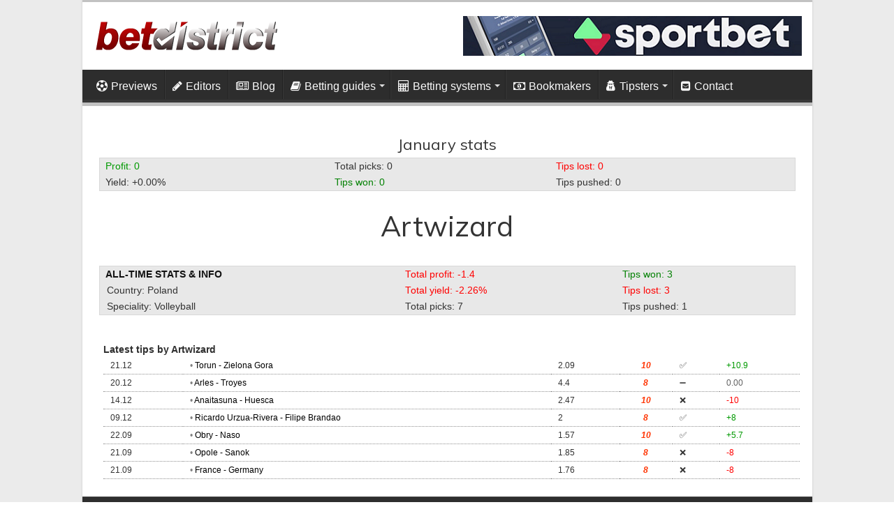

--- FILE ---
content_type: text/html; charset=UTF-8
request_url: https://www.betdistrict.com/tipster-profiles?id=82
body_size: 8216
content:
<!DOCTYPE html>
<html dir="ltr" lang="en-US" prefix="og: https://ogp.me/ns#" prefix="og: http://ogp.me/ns#">
<head>
<meta charset="UTF-8" />
<link rel="profile" href="https://gmpg.org/xfn/11" />
<link rel="pingback" href="https://www.betdistrict.com/xmlrpc.php" />
<title>Tipster profiles | Betdistrict.com</title>
<meta property="og:title" content="Tipster profiles - Betdistrict.com"/>
<meta property="og:type" content="article"/>
<meta property="og:description" content=""/>
<meta property="og:url" content="https://www.betdistrict.com/tipster-profiles"/>
<meta property="og:site_name" content="Betdistrict.com"/>
	<style>img:is([sizes="auto" i], [sizes^="auto," i]) { contain-intrinsic-size: 3000px 1500px }</style>
	
		<!-- All in One SEO 4.8.9 - aioseo.com -->
	<meta name="description" content="Tipster profiles and statistics" />
	<meta name="robots" content="max-image-preview:large" />
	<meta name="keywords" content="tipsters,stats,profit" />
	<link rel="canonical" href="https://www.betdistrict.com/tipster-profiles" />
	<meta name="generator" content="All in One SEO (AIOSEO) 4.8.9" />
		<meta property="og:locale" content="en_US" />
		<meta property="og:site_name" content="Betdistrict.com" />
		<meta property="og:type" content="article" />
		<meta property="og:title" content="Tipster profiles | Betdistrict.com" />
		<meta property="og:description" content="Tipster profiles and statistics" />
		<meta property="og:url" content="https://www.betdistrict.com/tipster-profiles" />
		<meta property="og:image" content="https://www.betdistrict.com/wp-content/uploads/betdistrict-tips.png" />
		<meta property="og:image:secure_url" content="https://www.betdistrict.com/wp-content/uploads/betdistrict-tips.png" />
		<meta property="og:image:width" content="199" />
		<meta property="og:image:height" content="199" />
		<meta property="article:published_time" content="2013-09-08T15:16:07+00:00" />
		<meta property="article:modified_time" content="2013-09-08T15:16:26+00:00" />
		<meta property="article:publisher" content="https://www.facebook.com/groups/359053416824" />
		<meta name="twitter:card" content="summary" />
		<meta name="twitter:site" content="@betdistrict" />
		<meta name="twitter:title" content="Tipster profiles | Betdistrict.com" />
		<meta name="twitter:description" content="Tipster profiles and statistics" />
		<meta name="twitter:image" content="https://www.betdistrict.com/wp-content/uploads/betdistrict-tips.png" />
		<script type="application/ld+json" class="aioseo-schema">
			{"@context":"https:\/\/schema.org","@graph":[{"@type":"BreadcrumbList","@id":"https:\/\/www.betdistrict.com\/tipster-profiles#breadcrumblist","itemListElement":[{"@type":"ListItem","@id":"https:\/\/www.betdistrict.com#listItem","position":1,"name":"Home","item":"https:\/\/www.betdistrict.com","nextItem":{"@type":"ListItem","@id":"https:\/\/www.betdistrict.com\/tipster-profiles#listItem","name":"Tipster profiles"}},{"@type":"ListItem","@id":"https:\/\/www.betdistrict.com\/tipster-profiles#listItem","position":2,"name":"Tipster profiles","previousItem":{"@type":"ListItem","@id":"https:\/\/www.betdistrict.com#listItem","name":"Home"}}]},{"@type":"Organization","@id":"https:\/\/www.betdistrict.com\/#organization","name":"Betdistrict.com","url":"https:\/\/www.betdistrict.com\/"},{"@type":"WebPage","@id":"https:\/\/www.betdistrict.com\/tipster-profiles#webpage","url":"https:\/\/www.betdistrict.com\/tipster-profiles","name":"Tipster profiles | Betdistrict.com","description":"Tipster profiles and statistics","inLanguage":"en-US","isPartOf":{"@id":"https:\/\/www.betdistrict.com\/#website"},"breadcrumb":{"@id":"https:\/\/www.betdistrict.com\/tipster-profiles#breadcrumblist"},"datePublished":"2013-09-08T18:16:07+03:00","dateModified":"2013-09-08T18:16:26+03:00"},{"@type":"WebSite","@id":"https:\/\/www.betdistrict.com\/#website","url":"https:\/\/www.betdistrict.com\/","name":"Betdistrict.com","inLanguage":"en-US","publisher":{"@id":"https:\/\/www.betdistrict.com\/#organization"}}]}
		</script>
		<!-- All in One SEO -->

<link rel='dns-prefetch' href='//fonts.googleapis.com' />
<link rel="alternate" type="application/rss+xml" title="Betdistrict.com &raquo; Feed" href="https://www.betdistrict.com/feed" />
<link rel="alternate" type="application/rss+xml" title="Betdistrict.com &raquo; Comments Feed" href="https://www.betdistrict.com/comments/feed" />
<link rel="alternate" type="application/rss+xml" title="Betdistrict.com &raquo; Tipster profiles Comments Feed" href="https://www.betdistrict.com/tipster-profiles/feed" />
<style id='classic-theme-styles-inline-css' type='text/css'>
/*! This file is auto-generated */
.wp-block-button__link{color:#fff;background-color:#32373c;border-radius:9999px;box-shadow:none;text-decoration:none;padding:calc(.667em + 2px) calc(1.333em + 2px);font-size:1.125em}.wp-block-file__button{background:#32373c;color:#fff;text-decoration:none}
</style>
<style id='global-styles-inline-css' type='text/css'>
:root{--wp--preset--aspect-ratio--square: 1;--wp--preset--aspect-ratio--4-3: 4/3;--wp--preset--aspect-ratio--3-4: 3/4;--wp--preset--aspect-ratio--3-2: 3/2;--wp--preset--aspect-ratio--2-3: 2/3;--wp--preset--aspect-ratio--16-9: 16/9;--wp--preset--aspect-ratio--9-16: 9/16;--wp--preset--color--black: #000000;--wp--preset--color--cyan-bluish-gray: #abb8c3;--wp--preset--color--white: #ffffff;--wp--preset--color--pale-pink: #f78da7;--wp--preset--color--vivid-red: #cf2e2e;--wp--preset--color--luminous-vivid-orange: #ff6900;--wp--preset--color--luminous-vivid-amber: #fcb900;--wp--preset--color--light-green-cyan: #7bdcb5;--wp--preset--color--vivid-green-cyan: #00d084;--wp--preset--color--pale-cyan-blue: #8ed1fc;--wp--preset--color--vivid-cyan-blue: #0693e3;--wp--preset--color--vivid-purple: #9b51e0;--wp--preset--gradient--vivid-cyan-blue-to-vivid-purple: linear-gradient(135deg,rgba(6,147,227,1) 0%,rgb(155,81,224) 100%);--wp--preset--gradient--light-green-cyan-to-vivid-green-cyan: linear-gradient(135deg,rgb(122,220,180) 0%,rgb(0,208,130) 100%);--wp--preset--gradient--luminous-vivid-amber-to-luminous-vivid-orange: linear-gradient(135deg,rgba(252,185,0,1) 0%,rgba(255,105,0,1) 100%);--wp--preset--gradient--luminous-vivid-orange-to-vivid-red: linear-gradient(135deg,rgba(255,105,0,1) 0%,rgb(207,46,46) 100%);--wp--preset--gradient--very-light-gray-to-cyan-bluish-gray: linear-gradient(135deg,rgb(238,238,238) 0%,rgb(169,184,195) 100%);--wp--preset--gradient--cool-to-warm-spectrum: linear-gradient(135deg,rgb(74,234,220) 0%,rgb(151,120,209) 20%,rgb(207,42,186) 40%,rgb(238,44,130) 60%,rgb(251,105,98) 80%,rgb(254,248,76) 100%);--wp--preset--gradient--blush-light-purple: linear-gradient(135deg,rgb(255,206,236) 0%,rgb(152,150,240) 100%);--wp--preset--gradient--blush-bordeaux: linear-gradient(135deg,rgb(254,205,165) 0%,rgb(254,45,45) 50%,rgb(107,0,62) 100%);--wp--preset--gradient--luminous-dusk: linear-gradient(135deg,rgb(255,203,112) 0%,rgb(199,81,192) 50%,rgb(65,88,208) 100%);--wp--preset--gradient--pale-ocean: linear-gradient(135deg,rgb(255,245,203) 0%,rgb(182,227,212) 50%,rgb(51,167,181) 100%);--wp--preset--gradient--electric-grass: linear-gradient(135deg,rgb(202,248,128) 0%,rgb(113,206,126) 100%);--wp--preset--gradient--midnight: linear-gradient(135deg,rgb(2,3,129) 0%,rgb(40,116,252) 100%);--wp--preset--font-size--small: 13px;--wp--preset--font-size--medium: 20px;--wp--preset--font-size--large: 36px;--wp--preset--font-size--x-large: 42px;--wp--preset--spacing--20: 0.44rem;--wp--preset--spacing--30: 0.67rem;--wp--preset--spacing--40: 1rem;--wp--preset--spacing--50: 1.5rem;--wp--preset--spacing--60: 2.25rem;--wp--preset--spacing--70: 3.38rem;--wp--preset--spacing--80: 5.06rem;--wp--preset--shadow--natural: 6px 6px 9px rgba(0, 0, 0, 0.2);--wp--preset--shadow--deep: 12px 12px 50px rgba(0, 0, 0, 0.4);--wp--preset--shadow--sharp: 6px 6px 0px rgba(0, 0, 0, 0.2);--wp--preset--shadow--outlined: 6px 6px 0px -3px rgba(255, 255, 255, 1), 6px 6px rgba(0, 0, 0, 1);--wp--preset--shadow--crisp: 6px 6px 0px rgba(0, 0, 0, 1);}:where(.is-layout-flex){gap: 0.5em;}:where(.is-layout-grid){gap: 0.5em;}body .is-layout-flex{display: flex;}.is-layout-flex{flex-wrap: wrap;align-items: center;}.is-layout-flex > :is(*, div){margin: 0;}body .is-layout-grid{display: grid;}.is-layout-grid > :is(*, div){margin: 0;}:where(.wp-block-columns.is-layout-flex){gap: 2em;}:where(.wp-block-columns.is-layout-grid){gap: 2em;}:where(.wp-block-post-template.is-layout-flex){gap: 1.25em;}:where(.wp-block-post-template.is-layout-grid){gap: 1.25em;}.has-black-color{color: var(--wp--preset--color--black) !important;}.has-cyan-bluish-gray-color{color: var(--wp--preset--color--cyan-bluish-gray) !important;}.has-white-color{color: var(--wp--preset--color--white) !important;}.has-pale-pink-color{color: var(--wp--preset--color--pale-pink) !important;}.has-vivid-red-color{color: var(--wp--preset--color--vivid-red) !important;}.has-luminous-vivid-orange-color{color: var(--wp--preset--color--luminous-vivid-orange) !important;}.has-luminous-vivid-amber-color{color: var(--wp--preset--color--luminous-vivid-amber) !important;}.has-light-green-cyan-color{color: var(--wp--preset--color--light-green-cyan) !important;}.has-vivid-green-cyan-color{color: var(--wp--preset--color--vivid-green-cyan) !important;}.has-pale-cyan-blue-color{color: var(--wp--preset--color--pale-cyan-blue) !important;}.has-vivid-cyan-blue-color{color: var(--wp--preset--color--vivid-cyan-blue) !important;}.has-vivid-purple-color{color: var(--wp--preset--color--vivid-purple) !important;}.has-black-background-color{background-color: var(--wp--preset--color--black) !important;}.has-cyan-bluish-gray-background-color{background-color: var(--wp--preset--color--cyan-bluish-gray) !important;}.has-white-background-color{background-color: var(--wp--preset--color--white) !important;}.has-pale-pink-background-color{background-color: var(--wp--preset--color--pale-pink) !important;}.has-vivid-red-background-color{background-color: var(--wp--preset--color--vivid-red) !important;}.has-luminous-vivid-orange-background-color{background-color: var(--wp--preset--color--luminous-vivid-orange) !important;}.has-luminous-vivid-amber-background-color{background-color: var(--wp--preset--color--luminous-vivid-amber) !important;}.has-light-green-cyan-background-color{background-color: var(--wp--preset--color--light-green-cyan) !important;}.has-vivid-green-cyan-background-color{background-color: var(--wp--preset--color--vivid-green-cyan) !important;}.has-pale-cyan-blue-background-color{background-color: var(--wp--preset--color--pale-cyan-blue) !important;}.has-vivid-cyan-blue-background-color{background-color: var(--wp--preset--color--vivid-cyan-blue) !important;}.has-vivid-purple-background-color{background-color: var(--wp--preset--color--vivid-purple) !important;}.has-black-border-color{border-color: var(--wp--preset--color--black) !important;}.has-cyan-bluish-gray-border-color{border-color: var(--wp--preset--color--cyan-bluish-gray) !important;}.has-white-border-color{border-color: var(--wp--preset--color--white) !important;}.has-pale-pink-border-color{border-color: var(--wp--preset--color--pale-pink) !important;}.has-vivid-red-border-color{border-color: var(--wp--preset--color--vivid-red) !important;}.has-luminous-vivid-orange-border-color{border-color: var(--wp--preset--color--luminous-vivid-orange) !important;}.has-luminous-vivid-amber-border-color{border-color: var(--wp--preset--color--luminous-vivid-amber) !important;}.has-light-green-cyan-border-color{border-color: var(--wp--preset--color--light-green-cyan) !important;}.has-vivid-green-cyan-border-color{border-color: var(--wp--preset--color--vivid-green-cyan) !important;}.has-pale-cyan-blue-border-color{border-color: var(--wp--preset--color--pale-cyan-blue) !important;}.has-vivid-cyan-blue-border-color{border-color: var(--wp--preset--color--vivid-cyan-blue) !important;}.has-vivid-purple-border-color{border-color: var(--wp--preset--color--vivid-purple) !important;}.has-vivid-cyan-blue-to-vivid-purple-gradient-background{background: var(--wp--preset--gradient--vivid-cyan-blue-to-vivid-purple) !important;}.has-light-green-cyan-to-vivid-green-cyan-gradient-background{background: var(--wp--preset--gradient--light-green-cyan-to-vivid-green-cyan) !important;}.has-luminous-vivid-amber-to-luminous-vivid-orange-gradient-background{background: var(--wp--preset--gradient--luminous-vivid-amber-to-luminous-vivid-orange) !important;}.has-luminous-vivid-orange-to-vivid-red-gradient-background{background: var(--wp--preset--gradient--luminous-vivid-orange-to-vivid-red) !important;}.has-very-light-gray-to-cyan-bluish-gray-gradient-background{background: var(--wp--preset--gradient--very-light-gray-to-cyan-bluish-gray) !important;}.has-cool-to-warm-spectrum-gradient-background{background: var(--wp--preset--gradient--cool-to-warm-spectrum) !important;}.has-blush-light-purple-gradient-background{background: var(--wp--preset--gradient--blush-light-purple) !important;}.has-blush-bordeaux-gradient-background{background: var(--wp--preset--gradient--blush-bordeaux) !important;}.has-luminous-dusk-gradient-background{background: var(--wp--preset--gradient--luminous-dusk) !important;}.has-pale-ocean-gradient-background{background: var(--wp--preset--gradient--pale-ocean) !important;}.has-electric-grass-gradient-background{background: var(--wp--preset--gradient--electric-grass) !important;}.has-midnight-gradient-background{background: var(--wp--preset--gradient--midnight) !important;}.has-small-font-size{font-size: var(--wp--preset--font-size--small) !important;}.has-medium-font-size{font-size: var(--wp--preset--font-size--medium) !important;}.has-large-font-size{font-size: var(--wp--preset--font-size--large) !important;}.has-x-large-font-size{font-size: var(--wp--preset--font-size--x-large) !important;}
:where(.wp-block-post-template.is-layout-flex){gap: 1.25em;}:where(.wp-block-post-template.is-layout-grid){gap: 1.25em;}
:where(.wp-block-columns.is-layout-flex){gap: 2em;}:where(.wp-block-columns.is-layout-grid){gap: 2em;}
:root :where(.wp-block-pullquote){font-size: 1.5em;line-height: 1.6;}
</style>
<link rel='stylesheet' id='wpo_min-header-0-css' href='https://www.betdistrict.com/wp-content/cache/wpo-minify/1761762954/assets/wpo-minify-header-dbdb334c.min.css' type='text/css' media='all' />
<script type="text/javascript" src="https://www.betdistrict.com/wp-content/cache/wpo-minify/1761762954/assets/wpo-minify-header-f2f917b1.min.js" id="wpo_min-header-0-js"></script>
<link rel="https://api.w.org/" href="https://www.betdistrict.com/wp-json/" /><link rel="alternate" title="JSON" type="application/json" href="https://www.betdistrict.com/wp-json/wp/v2/pages/2469" /><link rel="EditURI" type="application/rsd+xml" title="RSD" href="https://www.betdistrict.com/xmlrpc.php?rsd" />

<link rel='shortlink' href='https://www.betdistrict.com/?p=2469' />
<link rel="alternate" title="oEmbed (JSON)" type="application/json+oembed" href="https://www.betdistrict.com/wp-json/oembed/1.0/embed?url=https%3A%2F%2Fwww.betdistrict.com%2Ftipster-profiles" />
<link rel="alternate" title="oEmbed (XML)" type="text/xml+oembed" href="https://www.betdistrict.com/wp-json/oembed/1.0/embed?url=https%3A%2F%2Fwww.betdistrict.com%2Ftipster-profiles&#038;format=xml" />
<script type='text/javascript'>
/* <![CDATA[ */
var taqyeem = {"ajaxurl":"https://www.betdistrict.com/wp-admin/admin-ajax.php" , "your_rating":"Your Rating:"};
/* ]]> */
</script>

<style type="text/css" media="screen">

</style>
<link rel="shortcut icon" href="https://www.betdistrict.com/wp-content/uploads/favicon-16x16-1.png" title="Favicon" />
<!--[if IE]>
<script type="text/javascript">jQuery(document).ready(function (){ jQuery(".menu-item").has("ul").children("a").attr("aria-haspopup", "true");});</script>
<![endif]-->
<!--[if lt IE 9]>
<script src="https://www.betdistrict.com/wp-content/themes/sahifa/js/html5.js"></script>
<script src="https://www.betdistrict.com/wp-content/themes/sahifa/js/selectivizr-min.js"></script>
<![endif]-->
<!--[if IE 9]>
<link rel="stylesheet" type="text/css" media="all" href="https://www.betdistrict.com/wp-content/themes/sahifa/css/ie9.css" />
<![endif]-->
<!--[if IE 8]>
<link rel="stylesheet" type="text/css" media="all" href="https://www.betdistrict.com/wp-content/themes/sahifa/css/ie8.css" />
<![endif]-->
<!--[if IE 7]>
<link rel="stylesheet" type="text/css" media="all" href="https://www.betdistrict.com/wp-content/themes/sahifa/css/ie7.css" />
<![endif]-->


<meta name="viewport" content="width=device-width, initial-scale=1.0" />

<script>
  (function(i,s,o,g,r,a,m){i['GoogleAnalyticsObject']=r;i[r]=i[r]||function(){
  (i[r].q=i[r].q||[]).push(arguments)},i[r].l=1*new Date();a=s.createElement(o),
  m=s.getElementsByTagName(o)[0];a.async=1;a.src=g;m.parentNode.insertBefore(a,m)
  })(window,document,'script','//www.google-analytics.com/analytics.js','ga');

  ga('create', 'UA-9295967-5', 'betdistrict.com');
  ga('send', 'pageview');

</script>

<meta name="follow_it-verification-code" content="dZhk3zs7SYeUUV0pHAsY"/>

<style type="text/css" media="screen">

body{
	font-family: 'Muli';
}

#main-nav, #main-nav ul li a{
	font-family: Verdana, Geneva, sans-serif;
	font-size : 16px;
}

.post-title{
	font-family: "Trebuchet MS", Helvetica, sans-serif;
	color :#000000;
}

h2.post-box-title, h2.post-box-title a{
	font-family: "Trebuchet MS", Helvetica, sans-serif;
	color :#000000;
	font-size : 23px;
	font-weight: normal;
}

body.single .entry, body.page .entry{
	font-family: Verdana, Geneva, sans-serif;
	font-size : 16px;
	font-weight: normal;
}

#main-nav,
.cat-box-content,
#sidebar .widget-container,
.post-listing,
#commentform {
	border-bottom-color: #c2c2c2;
}

.search-block .search-button,
#topcontrol,
#main-nav ul li.current-menu-item a,
#main-nav ul li.current-menu-item a:hover,
#main-nav ul li.current_page_parent a,
#main-nav ul li.current_page_parent a:hover,
#main-nav ul li.current-menu-parent a,
#main-nav ul li.current-menu-parent a:hover,
#main-nav ul li.current-page-ancestor a,
#main-nav ul li.current-page-ancestor a:hover,
.pagination span.current,
.share-post span.share-text,
.flex-control-paging li a.flex-active,
.ei-slider-thumbs li.ei-slider-element,
.review-percentage .review-item span span,
.review-final-score,
.button,
a.button,
a.more-link,
#main-content input[type="submit"],
.form-submit #submit,
#login-form .login-button,
.widget-feedburner .feedburner-subscribe,
input[type="submit"],
#buddypress button,
#buddypress a.button,
#buddypress input[type=submit],
#buddypress input[type=reset],
#buddypress ul.button-nav li a,
#buddypress div.generic-button a,
#buddypress .comment-reply-link,
#buddypress div.item-list-tabs ul li a span,
#buddypress div.item-list-tabs ul li.selected a,
#buddypress div.item-list-tabs ul li.current a,
#buddypress #members-directory-form div.item-list-tabs ul li.selected span,
#members-list-options a.selected,
#groups-list-options a.selected,
body.dark-skin #buddypress div.item-list-tabs ul li a span,
body.dark-skin #buddypress div.item-list-tabs ul li.selected a,
body.dark-skin #buddypress div.item-list-tabs ul li.current a,
body.dark-skin #members-list-options a.selected,
body.dark-skin #groups-list-options a.selected,
.search-block-large .search-button,
#featured-posts .flex-next:hover,
#featured-posts .flex-prev:hover,
a.tie-cart span.shooping-count,
.woocommerce span.onsale,
.woocommerce-page span.onsale ,
.woocommerce .widget_price_filter .ui-slider .ui-slider-handle,
.woocommerce-page .widget_price_filter .ui-slider .ui-slider-handle,
#check-also-close,
a.post-slideshow-next,
a.post-slideshow-prev,
.widget_price_filter .ui-slider .ui-slider-handle,
.quantity .minus:hover,
.quantity .plus:hover,
.mejs-container .mejs-controls .mejs-time-rail .mejs-time-current,
#reading-position-indicator  {
	background-color:#c2c2c2;
}

::-webkit-scrollbar-thumb{
	background-color:#c2c2c2 !important;
}

#theme-footer,
#theme-header,
.top-nav ul li.current-menu-item:before,
#main-nav .menu-sub-content ,
#main-nav ul ul,
#check-also-box {
	border-top-color: #c2c2c2;
}

.search-block:after {
	border-right-color:#c2c2c2;
}

body.rtl .search-block:after {
	border-left-color:#c2c2c2;
}

#main-nav ul > li.menu-item-has-children:hover > a:after,
#main-nav ul > li.mega-menu:hover > a:after {
	border-color:transparent transparent #c2c2c2;
}

.widget.timeline-posts li a:hover,
.widget.timeline-posts li a:hover span.tie-date {
	color: #c2c2c2;
}

.widget.timeline-posts li a:hover span.tie-date:before {
	background: #c2c2c2;
	border-color: #c2c2c2;
}

#order_review,
#order_review_heading {
	border-color: #c2c2c2;
}


.background-cover{
	background-color:#ebebeb !important;
	background-image : url('') !important;
	filter: progid:DXImageTransform.Microsoft.AlphaImageLoader(src='',sizingMethod='scale') !important;
	-ms-filter: "progid:DXImageTransform.Microsoft.AlphaImageLoader(src='',sizingMethod='scale')" !important;
}
	
a {
	color: #000000;
	text-decoration: none;
}
		
a:hover {
	color: #ff0000;
	text-decoration: underline;
}
		
body.single .post .entry a, body.page .post .entry a {
	color: #2983ad;
}
		
body.single .post .entry a:hover, body.page .post .entry a:hover {
	color: #ff0000;
}
		
.top-nav ul li a:hover, .top-nav ul li:hover > a, .top-nav ul :hover > a , .top-nav ul li.current-menu-item a {
	color: #ff0000;
}
		
#main-nav ul li a:hover, #main-nav ul li:hover > a, #main-nav ul :hover > a , #main-nav  ul ul li:hover > a, #main-nav  ul ul :hover > a {
	color: #ff0000;
}
		
#main-nav ul li a, #main-nav ul ul a, #main-nav ul.sub-menu a, #main-nav ul li.current_page_parent ul a, #main-nav ul li.current-menu-item ul a, #main-nav ul li.current-menu-parent ul a, #main-nav ul li.current-page-ancestor ul a {
	color: #fafafa;
}
		
#main-nav ul li.current-menu-item a, #main-nav ul li.current_page_parent a {
	color: #ffffff;
}
		
#theme-footer {
	background-color:#3d3b3d !important; 
		background-repeat:repeat-x !important; 
	background-attachment:fixed !important; 
	}


</style>

</head>
<body data-rsssl=1 id="top" class="wp-singular page-template page-template-tipsterprofile page-template-tipsterprofile-php page page-id-2469 wp-theme-sahifa do-etfw lazy-enabled">

<div class="wrapper-outer">

	<div class="background-cover"></div>

	<aside id="slide-out">

	
	
		<div id="mobile-menu" ></div>
	</aside><!-- #slide-out /-->

		<div id="wrapper" class="boxed-all">
		<div class="inner-wrapper">

		<header id="theme-header" class="theme-header">
			
		<div class="header-content">

					<a id="slide-out-open" class="slide-out-open" href="#"><span></span></a>
		
			<div class="logo">
			<h2>								<a title="Betdistrict.com" href="https://www.betdistrict.com/">
					<img src="https://www.betdistrict.com/wp-content/uploads/bdrlogo1.png" alt="Betdistrict.com"  /><strong>Betdistrict.com </strong>
				</a>
			</h2>			</div><!-- .logo /-->
			<div class="e3lan e3lan-top">			<span class="cbc_content"><span id="motivespinny24"><a href="https://betdistrict.com/sportbetone" rel="nofollow" target="_blank"><img src="https://betdistrict.com/wp-content/themes/sahifa/images/sportbetone4.png"></a></span></span>				</div>			<div class="clear"></div>

		</div>
													<nav id="main-nav" class="fixed-enabled">
				<div class="container">

				
					<div class="main-menu"><ul id="menu-betdistrict-navigation" class="menu"><li id="menu-item-37990" class="menu-item menu-item-type-post_type menu-item-object-page menu-item-37990"><a href="https://www.betdistrict.com/betting-previews"><i class="fa fa-futbol-o"></i>Previews</a></li>
<li id="menu-item-38130" class="menu-item menu-item-type-post_type menu-item-object-page menu-item-38130"><a href="https://www.betdistrict.com/editors-tips"><i class="fa fa-pencil"></i>Editors</a></li>
<li id="menu-item-38129" class="menu-item menu-item-type-post_type menu-item-object-page menu-item-38129"><a href="https://www.betdistrict.com/blog"><i class="fa fa-newspaper-o"></i>Blog</a></li>
<li id="menu-item-37991" class="menu-item menu-item-type-post_type menu-item-object-page menu-item-has-children menu-item-37991"><a href="https://www.betdistrict.com/betting-guides"><i class="fa fa-book"></i>Betting guides</a>
<ul class="sub-menu menu-sub-content">
	<li id="menu-item-38070" class="menu-item menu-item-type-post_type menu-item-object-page menu-item-38070"><a href="https://www.betdistrict.com/betting-guides/asian-handicap">Asian Handicap</a></li>
	<li id="menu-item-38068" class="menu-item menu-item-type-post_type menu-item-object-page menu-item-38068"><a href="https://www.betdistrict.com/betting-guides/betting-exchange">Betting exchange</a></li>
	<li id="menu-item-38072" class="menu-item menu-item-type-post_type menu-item-object-page menu-item-38072"><a href="https://www.betdistrict.com/betting-guides/match-analysis">Match analysis</a></li>
	<li id="menu-item-38069" class="menu-item menu-item-type-post_type menu-item-object-page menu-item-38069"><a href="https://www.betdistrict.com/betting-guides/moneymanagement">Moneymanagement</a></li>
	<li id="menu-item-38073" class="menu-item menu-item-type-post_type menu-item-object-page menu-item-38073"><a href="https://www.betdistrict.com/betting-guides/odds">Odds</a></li>
	<li id="menu-item-38099" class="menu-item menu-item-type-post_type menu-item-object-page menu-item-38099"><a href="https://www.betdistrict.com/betting-guides/online-offline-betting">Online vs. offline</a></li>
	<li id="menu-item-38098" class="menu-item menu-item-type-post_type menu-item-object-page menu-item-38098"><a href="https://www.betdistrict.com/betting-guides/singles-combos">Singles vs. Combos</a></li>
	<li id="menu-item-38071" class="menu-item menu-item-type-post_type menu-item-object-page menu-item-38071"><a href="https://www.betdistrict.com/betting-guides/value-betting">Value betting</a></li>
	<li id="menu-item-39126" class="menu-item menu-item-type-post_type menu-item-object-page menu-item-39126"><a href="https://www.betdistrict.com/betting-guides/crypto-betting">Crypto betting</a></li>
</ul>
</li>
<li id="menu-item-37992" class="menu-item menu-item-type-post_type menu-item-object-page menu-item-has-children menu-item-37992"><a href="https://www.betdistrict.com/betting-systems"><i class="fa fa-calculator"></i>Betting systems</a>
<ul class="sub-menu menu-sub-content">
	<li id="menu-item-38074" class="menu-item menu-item-type-post_type menu-item-object-page menu-item-38074"><a href="https://www.betdistrict.com/betting-systems/kelly-criteria">Kelly criteria</a></li>
	<li id="menu-item-38075" class="menu-item menu-item-type-post_type menu-item-object-page menu-item-38075"><a href="https://www.betdistrict.com/betting-systems/martingale">Martingale</a></li>
	<li id="menu-item-38076" class="menu-item menu-item-type-post_type menu-item-object-page menu-item-38076"><a href="https://www.betdistrict.com/betting-systems/sure-bets">Sure bets</a></li>
</ul>
</li>
<li id="menu-item-37993" class="menu-item menu-item-type-post_type menu-item-object-page menu-item-37993"><a href="https://www.betdistrict.com/bookmakers"><i class="fa fa-money"></i>Bookmakers</a></li>
<li id="menu-item-37994" class="menu-item menu-item-type-post_type menu-item-object-page menu-item-has-children menu-item-37994"><a href="https://www.betdistrict.com/tipsters"><i class="fa fa-user-secret"></i>Tipsters</a>
<ul class="sub-menu menu-sub-content">
	<li id="menu-item-38079" class="menu-item menu-item-type-custom menu-item-object-custom menu-item-38079"><a href="https://betdistrict.com/login.html"><i class="fa fa-arrow-circle-o-right"></i>Login</a></li>
	<li id="menu-item-38078" class="menu-item menu-item-type-post_type menu-item-object-page menu-item-38078"><a href="https://www.betdistrict.com/tipsters"><i class="fa fa-user-secret"></i>Tipsters</a></li>
	<li id="menu-item-38017" class="menu-item menu-item-type-post_type menu-item-object-page menu-item-38017"><a href="https://www.betdistrict.com/tipster-competition"><i class="fa fa-database"></i>Tipster competition</a></li>
</ul>
</li>
<li id="menu-item-37995" class="menu-item menu-item-type-post_type menu-item-object-page menu-item-37995"><a href="https://www.betdistrict.com/contact"><i class="fa fa-envelope-square"></i>Contact</a></li>
</ul></div>					
					
				</div>
			</nav><!-- .main-nav /-->
					</header><!-- #header /-->

	
	
	<div id="main-content" class="container">
<br>
<div id="container">
	<div id="content">
		<div id="post-2469" class="post-2469 page type-page status-publish "			<div class="entry entry-content">
		    <h2 style="font-size:22px; text-align:center; padding-bottom:5px;">January stats</h2>
<table id="statsm2"><tr>
<td class="stat1">Profit: 0</td><td class="void">Total picks: 0</td>
<td style="color:red;">Tips lost: 0</td></tr>
<tr>
<td class="stat33">Yield: +0.00%</td><td style="color:green;">Tips won: 0</td>
<td class="void">Tips pushed: 0</td>
</tr>
</table>

<h2 style="font-size:40px; text-align:center;">Artwizard</h2>
<br><br>

<table id="statsm2"><tr>
<td class="tipst2">All-time stats & info</td>
<td class="stat2">Total profit: -1.4</td><td style="color:green;">Tips won: 3</td></tr>
<tr>
<td class="tipst">Country: Poland</td>
<td class="stat22">Total yield: -2.26%</td><td style="color:red;">Tips lost: 3</td></tr>
<tr>
<td class="tipst">Speciality: Volleyball</td>
<td class="void">Total picks: 7</td>
<td class="void">Tips pushed: 1</td>
</tr>
</table>
<br>
<table id="usera1"><caption>Latest tips by Artwizard</caption>
<tr>
<td>21.12</td>
<td > <span style='color:grey'>• </span> <a href='https://www.betdistrict.com/betting-tips/?id=6629'>Torun - Zielona Gora</a></td>
<td class="alt9">2.09</td>
<td  align="center" class="alt10">10</td>
<td>✅</td>
<td class="alt12">+10.9</td></tr>
<tr>
<td>20.12</td>
<td > <span style='color:grey'>• </span> <a href='https://www.betdistrict.com/betting-tips/?id=6620'>Arles - Troyes</a></td>
<td class="alt9">4.4</td>
<td  align="center" class="alt10">8</td>
<td>➖</td>
<td class="alt13">0.00</td></tr>
<tr>
<td>14.12</td>
<td > <span style='color:grey'>• </span> <a href='https://www.betdistrict.com/betting-tips/?id=6579'>Anaitasuna - Huesca</a></td>
<td class="alt9">2.47</td>
<td  align="center" class="alt10">10</td>
<td>❌</td>
<td class="alt11">-10</td></tr>
<tr>
<td>09.12</td>
<td > <span style='color:grey'>• </span> <a href='https://www.betdistrict.com/betting-tips/?id=6531'>Ricardo Urzua-Rivera - Filipe Brandao</a></td>
<td class="alt9">2</td>
<td  align="center" class="alt10">8</td>
<td>✅</td>
<td class="alt12">+8</td></tr>
<tr>
<td>22.09</td>
<td > <span style='color:grey'>• </span> <a href='https://www.betdistrict.com/betting-tips/?id=5476'>Obry - Naso</a></td>
<td class="alt9">1.57</td>
<td  align="center" class="alt10">10</td>
<td>✅</td>
<td class="alt12">+5.7</td></tr>
<tr>
<td>21.09</td>
<td > <span style='color:grey'>• </span> <a href='https://www.betdistrict.com/betting-tips/?id=5483'>Opole - Sanok</a></td>
<td class="alt9">1.85</td>
<td  align="center" class="alt10">8</td>
<td>❌</td>
<td class="alt11">-8</td></tr>
<tr>
<td>21.09</td>
<td > <span style='color:grey'>• </span> <a href='https://www.betdistrict.com/betting-tips/?id=5481'>France - Germany</a></td>
<td class="alt9">1.76</td>
<td  align="center" class="alt10">8</td>
<td>❌</td>
<td class="alt11">-8</td></tr>
</table>
			</div> <!--end .entry-->
		</div> <!--end #post-->
	</div><!--end #content-->
<!--</div> <!--end #container-->

	<div class="clear"></div>
</div><!-- .container /-->




<div class="footer-bottom">
	<div class="container">
		
		<div id="latest3">

<dl>
  <dt style="color:#f0f0f0; font-size:16px; font-style:italic;"><b>Welcome!</b></dt>
    <dd style="font-size:13px; padding-bottom:5px;">Betdistrict is a <b>betting tips</b> website launched in May 2013, after seven years of grinding and gaining experience in the local market. We provide free tips, <a href="https://www.betdistrict.com/betting-guides/">betting guides</a>, <a href="https://www.betdistrict.com/bookmakers">bookmaker reviews</a> and all the betting information you need. Stick around and you`ll likely find us to be a very good resource.</dd>
  <dt style="color:#f0f0f0; font-size:16px; font-style:italic; =="><b>Free betting tips</b></dt>
    <dd style="font-size:13px; padding-bottom:5px;">We pride ourselves with our quality sports and <b>football betting tips</b>. Every pick, analysis and preview on Betdistrict aims to provide the best information for users.</dd>
<dt style="color:#f0f0f0; font-size:16px; font-style:italic;"><b>Highly competent tipsters</b></dt>
    <dd style="font-size:13px; padding-bottom:10px;">'<b>The best tipsters</b>' is an overused and often misused statement. We will only say that among us are former bookies, acclaimed sports writers, professional punters and former professional athletes. That`s right: experience, we got it!</dd>
</dl>
	
	<br><div style="font-family:Trebuchet MS, Arial, Helvetica, sans-serif; margin-left: 10px; padding-top:5px;"><a href="https://www.betdistrict.com/gambling-addiction" style=" font-size:14px; padding-left:10px; font-style:italic; color:#fff;"><b>Gambling and betting addiction</b></a>
 <a onclick="window.open(this.href,'','scrollbars=no, resizable=no,location=no,menubar=no,status=no, toolbar=no,left='+(screen.availWidth/2-305)+',top='+(screen.availHeight/2-330)+',width=610,height=660');return false;" href="http://certify.gpwa.org/verify/betdistrict.com/" rel="nofollow"><img style="float:right; padding-top:3px; margin-right:10px;" src="https://www.betdistrict.com/wp-content/themes/sahifa/images/gpwa.PNG" alt="betdistrict.com" width="73" height="32" /></a><a rel="nofollow" href="http://gaffg.com" target="_blank"><img src="https://www.betdistrict.com/wp-content/themes/sahifa/images/gaffg.png" style="width:76px; height:38px; align:center; float:right; margin-right:18px;"></a><br><br>
</div> 			
			&copy; 2025 <a href="https://www.betdistrict.com" title="Betdistrict.com" rel="home">Betdistrict.com</a>. All rights reserved under copyright laws. <b>18+</b>. Betdistrict does not provide betting or gambling services of any kind on this website. It is exclusevly a betting tips portal which provides the user with betting guides and previews, strictly in an informative way. Make sure to take notice of the laws in your country of residence to see if gambling activities are permitted and in which conditions. • <a href="https://www.betdistrict.com/privacy-and-cookie-policy"><i>Cookie & privacy policy</i></a>	
</div>
	
	


		
	<div class="clear"></div>
		
	</div><!-- .Container -->
</div><!-- .Footer bottom -->

</div><!-- .inner-Wrapper -->
</div><!-- #Wrapper -->
</div><!-- .Wrapper-outer -->
	<div id="topcontrol" class="fa fa-angle-up" title="Scroll To Top"></div>
<div id="fb-root"></div>
<script type="speculationrules">
{"prefetch":[{"source":"document","where":{"and":[{"href_matches":"\/*"},{"not":{"href_matches":["\/wp-*.php","\/wp-admin\/*","\/wp-content\/uploads\/*","\/wp-content\/*","\/wp-content\/plugins\/*","\/wp-content\/themes\/sahifa\/*","\/*\\?(.+)"]}},{"not":{"selector_matches":"a[rel~=\"nofollow\"]"}},{"not":{"selector_matches":".no-prefetch, .no-prefetch a"}}]},"eagerness":"conservative"}]}
</script>
<script type="text/javascript" id="wpo_min-footer-0-js-extra">
/* <![CDATA[ */
var tie = {"mobile_menu_active":"true","mobile_menu_top":"","lightbox_all":"true","lightbox_gallery":"true","woocommerce_lightbox":"","lightbox_skin":"dark","lightbox_thumb":"vertical","lightbox_arrows":"","sticky_sidebar":"1","is_singular":"1","reading_indicator":"","lang_no_results":"No Results","lang_results_found":"Results Found"};
/* ]]> */
</script>
<script type="text/javascript" src="https://www.betdistrict.com/wp-content/cache/wpo-minify/1761762954/assets/wpo-minify-footer-568d190f.min.js" id="wpo_min-footer-0-js"></script>
<script type="text/javascript" src="https://www.betdistrict.com/wp-content/cache/wpo-minify/1761762954/assets/wpo-minify-footer-654b0769.min.js" id="wpo_min-footer-1-js" async="async" data-wp-strategy="async"></script>

<script type="text/javascript">
/* * * CONFIGURATION VARIABLES: EDIT BEFORE PASTING INTO YOUR WEBPAGE * * */
var disqus_shortname = 'betdistrict'; // required: replace example with your forum shortname

/* * * DON'T EDIT BELOW THIS LINE * * */
(function () {
var s = document.createElement('script'); s.async = true;
s.type = 'text/javascript';
s.src = 'http://' + disqus_shortname + '.disqus.com/count.js';
(document.getElementsByTagName('HEAD')[0] || document.getElementsByTagName('BODY')[0]).appendChild(s);
}());
</script> 

</body>
</html>
<!-- WP Optimize page cache - https://teamupdraft.com/wp-optimize/ - Page not served from cache  -->


--- FILE ---
content_type: text/plain
request_url: https://www.google-analytics.com/j/collect?v=1&_v=j102&a=96845865&t=pageview&_s=1&dl=https%3A%2F%2Fwww.betdistrict.com%2Ftipster-profiles%3Fid%3D82&ul=en-us%40posix&dt=Tipster%20profiles%20%7C%20Betdistrict.com&sr=1280x720&vp=1280x720&_u=IEBAAAABAAAAACAAI~&jid=1635385474&gjid=2105642546&cid=1011895614.1768798566&tid=UA-9295967-5&_gid=768041441.1768798566&_r=1&_slc=1&z=611901998
body_size: -451
content:
2,cG-9Y60LY5CW4